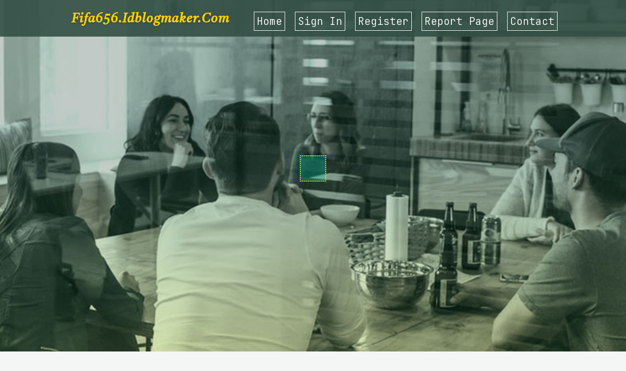

--- FILE ---
content_type: text/html; charset=UTF-8
request_url: https://fifa656.idblogmaker.com/
body_size: 2705
content:
<!DOCTYPE html>
<!--[if IE 8]><html class="lt-ie10 lt-ie9 no-js" prefix="og: https://ogp.me/ns#" lang="en"><![endif]-->
<!--[if IE 9]><html class="lt-ie10 no-js" prefix="og: https://ogp.me/ns#" lang="en"><![endif]-->
<!--[if gt IE 9]><!--><html class="no-js" prefix="og: https://ogp.me/ns#" lang="en"><!--<![endif]-->
<head>
<meta charset="utf-8"><meta http-equiv="X-UA-Compatible" content="IE=edge,chrome=1">
<title>New blog fifa656.idblogmaker.com - homepage</title>
<meta name="viewport" content="width=device-width,initial-scale=1,viewport-fit=cover">
<meta name="msapplication-tap-highlight" content="no">
<link href="https://cloud.idblogmaker.com/blog/cdn/style.css" rel="stylesheet">
<meta name="generator" content="idblogmaker.com">
<meta name="format-detection" content="telephone=no">
<meta property="og:url" content="https://fifa656.idblogmaker.com/">
<meta property="og:title" content="New blog fifa656.idblogmaker.com - homepage">
<meta property="og:type" content="article">
<meta property="og:description" content="New blog fifa656.idblogmaker.com - homepage">
<meta property="og:site_name" content="idblogmaker.com">
<meta property="og:image" content="https://cloud.idblogmaker.com/blog/images/img02.jpg">
<link rel="canonical" href="https://fifa656.idblogmaker.com/" />
<link href="https://cloud.idblogmaker.com/favicon.ico" rel="shortcut icon" />
</head>
<body class="layout-01 wtf-homepage">
<div class="wnd-page color-red">

<div id="wrapper">

<header id="header">
<div id="layout-section" class="section header header-01 cf design-01 section-media">
<div class="nav-line initial-state cf wnd-fixed">
<div class="section-inner">
<div class="logo logo-default wnd-font-size-90 proxima-nova">
<div class="logo-content">
<div class="text-content-outer"><span class="text-content"><a class="blog_home_link" href="https://fifa656.idblogmaker.com"><strong>fifa656.idblogmaker.com</strong></a></span>
</div></div></div>

<nav id="menu" role="navigation"><div class="menu-not-loaded">

<ul class="level-1"><li class="wnd-active wnd-homepage">
<li><a href="https://idblogmaker.com"><span>Home</span></a></li>
<li><a href="https://idblogmaker.com/sign-in"><span>Sign In</span></a></li>
<li><a href="https://idblogmaker.com/register"><span>Register</span></a></li>
<li><a href="https://remove.backlinks.live"><span>Report page</span></a></li>
<li><a href="https://idblogmaker.com/contact"><span>Contact</span></a></li>
</ul><span class="more-text">More</span>
</div>
</nav>
  <span style="width:100px; display:none; height:100px; "><a href="https://idblogmaker.com/new-posts?1">1</a><a href="https://idblogmaker.com/new-posts?2">2</a><a href="https://idblogmaker.com/new-posts?3">3</a><a href="https://idblogmaker.com/new-posts?4">4</a><a href="https://idblogmaker.com/new-posts?5">5</a></span>

<div id="menu-mobile" class="hidden"><a href="#" id="menu-submit"><span></span>Menu</a></div>

</div>
</div>

</div>
</header>
<main id="main" class="cf" role="main">
<div class="section-wrapper cf">
<div class="section-wrapper-content cf"><div class="section header header-01 cf design-01 section-media wnd-background-image">
<div class="section-bg">
<div class="section-bg-layer wnd-background-image  bgpos-top-center bgatt-scroll" style="background-image:url('https://cloud.idblogmaker.com/blog/images/img02.jpg')"></div>
<div class="section-bg-layer section-bg-overlay overlay-black-light"></div>
</div>

<div class="header-content cf">
<div class="header-claim">
<div class="claim-content">
<div class="claim-inner">
<div class="section-inner">
<h1><span class="styled-inline-text claim-borders playfair-display"><span><span></span></span></span></h1>
</div></div></div></div>

<a href="" class="more"></a>

</div>
<div class="header-gradient"></div>
</div><section class="section default-01 design-01 section-white"><div class="section-bg">
<div class="section-bg-layer">

</div>
<div class="section-bg-layer section-bg-overlay"></div>
</div>
<div class="section-inner">
<div class="content cf">
<div>
<div class="column-wrapper cf">
<div><div class="column-content pr" style="width:100%;">
<div><div class="text cf design-01">

<style>
.single .entry-meta {
	padding-top: 0px;
}
.single .entry-header .entry-title {
    margin-bottom: 0px;
}

.entry-meta {
	border-top: 0px !Important;
}

.entry-title {
	font-size:23px !Important;
}
</style>
<br><br><h3>Account has been disabled due to a violation of Terms of Service.<br><br><a href="https://idblogmaker.com/contact">Contact Moderators</a></h3>
<div style="display:none" ><a href="https://robertnzol930683.idblogmaker.com/38414897/ch%E1%BB%AF-n%E1%BB%95i-qu%E1%BA%A3ng-c%C3%A1o-bavet-ch%E1%BA%A5t-l%C6%B0%E1%BB%A3ng-uy-t%C3%ADn">1</a><a href="https://adrianacihl776166.idblogmaker.com/38414896/what-are-some-networking-top-tips-for-specialists">2</a><a href="https://keegangpyhp.idblogmaker.com/38414895/comprehensive-guide-into-steel-products">3</a><a href="https://codyl6cq6.idblogmaker.com/38414894/spices-uzst%C4%81d%C4%AB%C5%A1ana-options">4</a><a href="https://inesylhj560156.idblogmaker.com/38414893/okay-please-provide-the-keywords-first-i-need-those-to-generate-the-spintax-article-paragraph-according-to-your-instructions-once-you-give-me-the-keywords-i-ll-create-the-content">5</a><a href="https://umaribsf162766.idblogmaker.com/38414892/discover-your-inner-potential-with-etumax-royal-honey">6</a><a href="https://owainlfbb744764.idblogmaker.com/38414891/el-arte-del-vino-mexicano">7</a><a href="https://mariohcuit.idblogmaker.com/38414890/examine-this-report-on-erotikanzeigen">8</a><a href="https://larapfkb680933.idblogmaker.com/38414889/%E0%B9%80%E0%B8%A5-%E0%B8%99-%E0%B9%84%E0%B8%AE%E0%B9%82%E0%B8%A5%E0%B8%9F%E0%B8%A3-%E0%B8%AA%E0%B8%99-%E0%B8%81-%E0%B9%84%E0%B8%94-%E0%B8%97-%E0%B8%81-%E0%B8%9A%E0%B8%B2%E0%B8%97">9</a><a href="https://leaosdf442210.idblogmaker.com/38414888/shattered-lives-the-hidden-reality-of-human-trafficking">10</a><a href="https://charlieleo.idblogmaker.com/38414887/from-corolla-to-comeback-what-happens-inside-toyota-wreckers-in-adelaide">11</a><a href="https://nikolasbmhw573077.idblogmaker.com/38414886/%D9%85%D8%A4%D8%B3%D8%B3%D8%A9-%D8%A3%D8%B9%D9%85%D8%A7%D9%84-%D8%A8%D9%86%D8%A7%D8%A1-%D9%85%D8%AA%D9%81%D9%88%D9%82%D8%A9-%D9%81%D9%8A-%D8%A7%D9%84%D9%85%D9%82%D8%A7%D9%88%D9%84%D8%A7%D8%AA-%D8%A7%D9%84%D8%B9%D8%A7%D9%85%D8%A9">12</a><a href="https://rylanxupje.idblogmaker.com/38414885/promote-your-home-speedy-for-profit-san-diego-dependable-money-household-purchasers">13</a><a href="https://keithbsfc532270.idblogmaker.com/38414884/data-science-analytics-training-course-in-coimbatore-job-focused-learning-with-ai-intellisoft">14</a><a href="https://keegangpyhp.idblogmaker.com/38414883/complete-guide-to-weather-instruments-and-timekeeping-accessories">15</a></div>
</div></div></div></div></div></div></div></div>
</section>
</div></div>

</main>
<footer id="footer" class="cf">
<div class="section-wrapper cf">
<div class="section-wrapper-content cf"><div class="section footer-01 design-01 section-white">
<div class="section-bg">
<div class="section-bg-layer">
</div>
<div class="section-bg-layer section-bg-overlay"></div>
</div>

    

<div class="footer-line">
<div class="section-inner">
<div class="footer-texts">
<div class="copyright cf">
<div class="copyright-content">
<span class="inline-text">
<span>© 2026&nbsp;All rights reserved</span>
</span>
</div>
</div>
<div class="system-footer cf">
<div class="system-footer-content"><div class="sf">
<div class="sf-content">Powered by <a href="https://idblogmaker.com" rel="nofollow" target="_blank">idblogmaker.com</a></div>
</div></div>
</div>
</div>
<div class="lang-select cf">
</div></div></div></div></div></div>

</footer>
</div>
</div>
<div id="fe_footer">
<div id="fe_footer_left"><a href="https://idblogmaker.com/register" target="_blank">Make a website for free</a></div><span style="display: none;"><a href="https://idblogmaker.com/forum">forum</a></span> <a id="fe_footer_right" href="https://idblogmaker.com/sign-in" target="_blank">Webiste Login</a>
</div>
<script defer src="https://static.cloudflareinsights.com/beacon.min.js/vcd15cbe7772f49c399c6a5babf22c1241717689176015" integrity="sha512-ZpsOmlRQV6y907TI0dKBHq9Md29nnaEIPlkf84rnaERnq6zvWvPUqr2ft8M1aS28oN72PdrCzSjY4U6VaAw1EQ==" data-cf-beacon='{"version":"2024.11.0","token":"d0129638abaf46c6bffa5f51ccaf0234","r":1,"server_timing":{"name":{"cfCacheStatus":true,"cfEdge":true,"cfExtPri":true,"cfL4":true,"cfOrigin":true,"cfSpeedBrain":true},"location_startswith":null}}' crossorigin="anonymous"></script>
</body>
</html>